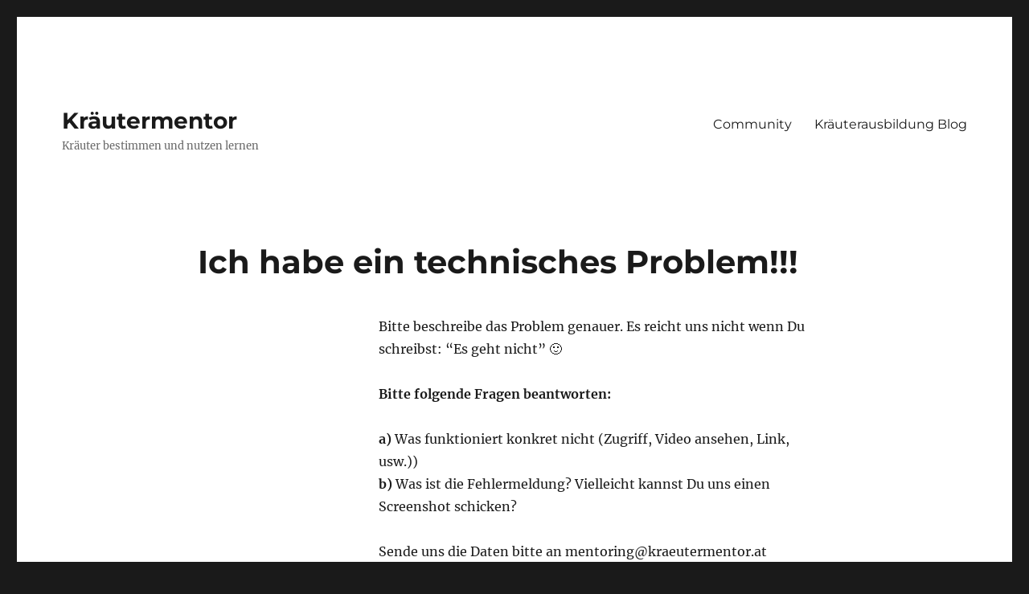

--- FILE ---
content_type: text/javascript
request_url: https://kraeutermentor.at/wp-content/plugins/digimember/webinc/js/user.js?ver=3.5.0
body_size: 3126
content:
function ncore_getElementsByClass( searchClass, domNode, tagName) {
    if (domNode == null) domNode = document;
    if (tagName == null) tagName = '*';
    var el = new Array();
    var tags = domNode.getElementsByTagName(tagName);
    var tcl = " "+searchClass+" ";
    for(i=0,j=0; i<tags.length; i++) {
        var test = " " + tags[i].className + " ";
        if (test.indexOf(tcl) != -1)
            el[j++] = tags[i];
    }
    return el;
}

function ncore_setupJsForAllInputTypes()
{
    ncore_initCheckbox();
    ncore_initCheckboxList();
    ncore_initTimeSelector();
    ncore_initSelectableImageList();
}

function ncore_setupJsInputColorPicker() {

    var obj = ncoreJQ('input[data-ncore-colorpicker]');

    if (typeof obj.wpColorPicker != 'undefined')
    {
        obj.wpColorPicker();
    }
}


function ncore_initSelectableImageList()
{
    ncoreJQ('.ncore-selectable-image-list .list-item[data-tooltip]').each(function() {
                var $this = ncoreJQ(this);
                var tt = $this.attr('data-tooltip');
                $this.tooltip({
                    items: '.ncore-selectable-image-list .list-item',
                    content: function() { return tt; },
                    tooltipClass: 'ncore_jquery-ui-tooltip'
                });
            });

    ncoreJQ('.ncore-selectable-image-list .list-row .list-item').on('click.ncore',function() {
                var $this = ncoreJQ(this);
                var name = $this.attr('data-name');
                var value = $this.attr('data-value');

                ncoreJQ('input[name="' + name + '"]').val(value).change();

                $this.parent().parent().find('.list-item').removeClass('selected');
                $this.addClass('selected');
            });

    ncoreJQ('.ncore-selectable-image-list .list-item.selected').click();
}

function ncore_initTimeSelector()
{
    ncoreJQ('select[data-time-select]').on('change.ncore',function() {
                var $this = ncoreJQ(this);
                var name = $this.attr('data-name');
                var $hidden = ncoreJQ('input[data-name="' + name + '"]');

                var hours = ncoreJQ('select[data-time-select="hours"][data-name="' + name + '"]').val();
                var minutes = ncoreJQ('select[data-time-select="minutes"][data-name="' + name + '"]').val();
                var seconds = ncoreJQ('select[data-time-select="seconds"][data-name="' + name + '"]').val();

                var str = '';
                if ($hidden.attr('data-time-hours') === '1') {
                    hours = (parseInt(hours) < 10) ? '0' + hours : hours;
                    str += hours;
                    if ($hidden.attr('data-time-seconds') === '1' || $hidden.attr('data-time-minutes') === '1') {
                        str += ':';
                    }
                }
                if ($hidden.attr('data-time-minutes') === '1') {
                    minutes = (parseInt(minutes) < 10) ? '0' + minutes : minutes;
                    str += minutes;
                    if ($hidden.attr('data-time-seconds') === '1') {
                        str += ':';
                    }
                }
                if ($hidden.attr('data-time-seconds') === '1') {
                    seconds = (parseInt(seconds) < 10) ? '0' + seconds : seconds;
                    str += seconds;
                }

                ncoreJQ('input[name="' + name + '"]').val(str);
            });
    ncoreJQ('input[data-time-select]').on('change.ncore',function() {
                var $this = ncoreJQ(this);
                var name = $this.attr('data-name');
                var value = $this.val();
                var hours = $this.attr('data-time-hours');
                var minutes = $this.attr('data-time-minutes');
                var seconds = $this.attr('data-time-seconds');

                var spl = value.split(':');

                if (hours === '1' && minutes === '1' && seconds === '1') {
                    ncoreJQ('select[data-time-select="hours"][data-name="' + name + '"]').val(ncore.helpers.string.ltrim(spl[0],'0'));
                    ncoreJQ('select[data-time-select="minutes"][data-name="' + name + '"]').val(ncore.helpers.string.ltrim(spl[1],'0'));
                    ncoreJQ('select[data-time-select="seconds"][data-name="' + name + '"]').val(ncore.helpers.string.ltrim(spl[2],'0'));
                }
                else if (hours === '1' && minutes === '1' && seconds === '0') {
                    ncoreJQ('select[data-time-select="hours"][data-name="' + name + '"]').val(ncore.helpers.string.ltrim(spl[0],'0'));
                    ncoreJQ('select[data-time-select="minutes"][data-name="' + name + '"]').val(ncore.helpers.string.ltrim(spl[1],'0'));
                }
                else if (hours === '0' && minutes === '1' && seconds === '1') {
                    ncoreJQ('select[data-time-select="minutes"][data-name="' + name + '"]').val(ncore.helpers.string.ltrim(spl[0],'0'));
                    ncoreJQ('select[data-time-select="seconds"][data-name="' + name + '"]').val(ncore.helpers.string.ltrim(spl[1],'0'));
                }
                else if (hours === '1' && minutes === '0' && seconds === '0') {
                    ncoreJQ('select[data-time-select="seconds"][data-name="' + name + '"]').val(ncore.helpers.string.ltrim(spl[0],'0'));
                }
                else if (hours === '0' && minutes === '1' && seconds === '0') {
                    ncoreJQ('select[data-time-select="minutes"][data-name="' + name + '"]').val(ncore.helpers.string.ltrim(spl[0],'0'));
                }
                else if (hours === '0' && minutes === '0' && seconds === '1') {
                    ncoreJQ('select[data-time-select="seconds"][data-name="' + name + '"]').val(ncore.helpers.string.ltrim(spl[0],'0'));
                }
            });
    ncoreJQ('select[data-time-select]').change();
}

function ncore_initCheckbox()
{
    ncoreJQ( 'input.ncore_checkbox').off('change').on( 'change', function() {

        var checkbox_postname = ncoreJQ( this ).attr( 'name' );

        // checkbox_ -> 9 chars
        var postname = checkbox_postname.substring( 9 );

        var checked = this.checked;

        var value;

        if (checked)
        {
            value = ncoreJQ( this ).attr( 'data-value-checked' );
            if (!value) {
                value = 1;
            }
        }
        else
        {
            value = ncoreJQ( this ).attr( 'data-value-unchecked' );
            if (!value) {
                value = 0;
            }
        }

        var obj = ncoreJQ(this).parent('span.ncore_checkbox').find( 'input[name="' + postname + '"]'); // in case of error, replace parent() by parents()
        obj.val( value );
        obj.trigger( 'change' );
    } );
}




function ncore_initCheckboxList()
{
    ncoreJQ( 'input.ncore_checkbox_list').off('change').on( 'change', function() {

        var checkbox_postname = ncoreJQ( this ).attr( 'name' );

        // checkbox_ -> 9 chars
        var postname = checkbox_postname.substring( 9 );

        var all_checked = false;

        var father = ncoreJQ(this).parentsUntil('div.ncore_checkbox_list').parent();
        var checkboxes = father.find('input.ncore_checkbox_list[name="' + checkbox_postname + '"]' );

        checkboxes.each( function( index, obj ) {
            if (obj.checked && obj.value=='all')
            {
                all_checked = true;
            }
        } );

        var value='';
        checkboxes.each( function( index, obj ) {

            if (obj.checked) {
                if (value) value += ',';
                value += obj.value;
            }

            var css_checked = obj.checked || all_checked;
            if (css_checked) {
                ncoreJQ(obj).parent().removeClass('ncore_unchecked');
                ncoreJQ(obj).parent().addClass('ncore_checked');
            }
            else
            {
                ncoreJQ(obj).parent().removeClass('ncore_checked');
                ncoreJQ(obj).parent().addClass('ncore_unchecked');
            }
        } );

        var obj = father.find( 'input[name="' + postname + '"]');
        obj.val( value );
        obj.trigger( 'change' );
    } );

    ncoreJQ('div.ncore_checkbox_list input[type="hidden"]').off('change').on('change',function() {
        var $this = ncoreJQ(this);
        var value = $this.val();

        var spl = value.split(',');
        $this.parent().find('input[type="checkbox"]').prop('checked',false).parent().addClass('ncore_unchecked').removeClass('ncore_checked');
        for (var i in spl) {
            $this.parent().find('input[type="checkbox"][value="' + spl[i] + '"]').prop('checked',true).parent().addClass('ncore_checked').removeClass('ncore_unchecked');
        }
    });
}

function ncore_windowOpenPosition( width, height )
{
    var specs = 'height=' + height + ',width=' + width;

    var w = window,
        d = document,
        e = d.documentElement,
        g = d.getElementsByTagName('body')[0],
        x = w.innerWidth || e.clientWidth || g.clientWidth,
        y = w.innerHeight|| e.clientHeight|| g.clientHeight,

        l = w.screenLeft || w.screenX,
        t = w.screenTop || w.screenY;

    var left = l + Math.round((x-width)/2);
    var top  = t + Math.round((y-height)/2);

    specs += ',left=' + left + ',top=' + top;

    return specs;

}

function ncore_urlBase64ToUint8Array(base64String) {
    const padding = '='.repeat((4 - base64String.length % 4) % 4);
    const base64 = (base64String + padding)
        .replace(/\-/g, '+')
        .replace(/_/g, '/');

    const rawData = window.atob(base64);
    const outputArray = new Uint8Array(rawData.length);

    for (var i = 0; i < rawData.length; ++i) {
        outputArray[i] = rawData.charCodeAt(i);
    }
    return outputArray;
}


function ncore_canShowByCookieCount( basename, max_count, max_days, do_increase_counter )
{
    var is_initialized = parseInt( ncore_readCookie( 'dm_' + basename + '_initialized' ) );
    var counts_so_far  = parseInt( ncore_readCookie( 'dm_' + basename + '_count' ) );

    if (isNaN(is_initialized)) {
        is_initialized = 0;
    }
    if (isNaN(counts_so_far)) {
        counts_so_far = 0;
    }

    var must_reset = !is_initialized;

    if (must_reset)
    {
        ncore_createCookie( 'dm_' + basename + '_initialized', 1, max_days );
        ncore_createCookie( 'dm_' + basename + '_count',       0, max_days+1 );

        return true;
    }

    var can_show = counts_so_far < max_count;

    if (can_show && typeof do_increase_counter != 'undefined' && do_increase_counter)
    {
        ncore_createCookie( 'dm_' + basename + '_count', counts_so_far+1, max_days+1 );
    }

    return can_show;
}



function ncore_createCookie(name,value,days) {
    if (days) {
        var date = new Date();
        date.setTime(date.getTime()+(days*24*60*60*1000));
        var expires = "; expires="+date.toGMTString();
    }
    else var expires = "";
    document.cookie = name+"="+value+expires+"; path=/";
}

function ncore_readCookie(name) {
    var nameEQ = name + "=";
    var ca = document.cookie.split(';');
    for(var i=0;i < ca.length;i++) {
        var c = ca[i];
        while (c.charAt(0)==' ') c = c.substring(1,c.length);
        if (c.indexOf(nameEQ) == 0) return c.substring(nameEQ.length,c.length);
    }
    return null;
}

function ncore_eraseCookie(name) {
    createCookie(name,"",-1);
}

function ncore_copyShortcodeToClipboard(type, id) {
    var shortcode = '[ds_'+type+' id="'+id+'"]';
    if (!navigator.clipboard) {
        ncore_fallbackCopyTextToClipboard(shortcode, id);
        return;
    }
    navigator.clipboard.writeText(shortcode).then(function() {}, function(err) {});
}

function ncore_fallbackCopyTextToClipboard(text, id) {
    var textArea = document.createElement("textarea");
    textArea.value = text;
    textArea.style.top = "0";
    textArea.style.left = "0";
    textArea.style.position = "fixed";
    document.body.appendChild(textArea);
    textArea.focus();
    textArea.select();
    try {
        document.execCommand('copy');
    } catch (err) {}
    document.body.removeChild(textArea);
}

function ncore_fallbackCopyValueToClipboard(text) {
    var textArea = document.createElement("textarea");
    textArea.value = text;
    textArea.style.top = "0";
    textArea.style.left = "0";
    textArea.style.position = "fixed";
    document.body.appendChild(textArea);
    textArea.focus();
    textArea.select();
    try {
        document.execCommand('copy');
    } catch (err) {}
    document.body.removeChild(textArea);
}

function ncore_copyTooltipInputToClipboard(e, linkElement) {
    e.preventDefault();
    var elementValue = linkElement.firstChild.value;
    if (!navigator.clipboard) {
        ncore_fallbackCopyValueToClipboard(elementValue);
        return;
    }
    navigator.clipboard.writeText(elementValue).then(function() {}, function(err) {});
}

function ncore_switchElementAttribute(element, attribute, change, back = false, timer = false) {
    element.setAttribute(attribute, change);
    if (back && timer) {
        setTimeout(() => {
            element.setAttribute(attribute, back);
        }, timer);
    }
}

function ncore_switchElementTooltip(element, attribute, change, back = false, timer = false) {
    element.setAttribute(attribute, change);
    if (back && timer) {
        setTimeout(() => {
            element.setAttribute(attribute, back);
        }, timer);
    }
}
